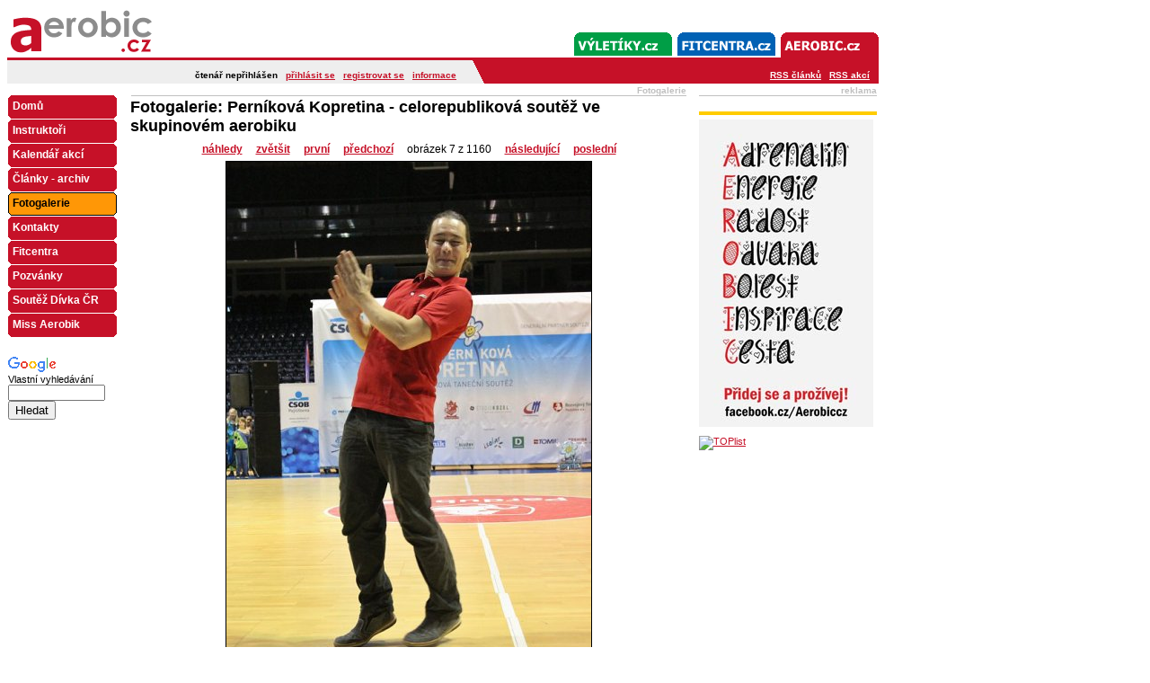

--- FILE ---
content_type: text/html
request_url: http://www.aerobic.cz/aerobik-fotogalerie/fotogalerie-pernikova-kopretina-celorepublikova-soutez-ve-skupinovem-aerobiku?fotka=6
body_size: 10570
content:
<!DOCTYPE HTML PUBLIC "-//W3C//DTD HTML 4.01 Transitional//EN" "http://www.w3.org/TR/html4/loose.dtd">
<html>
<head>
<base href="http://www.aerobic.cz">
<meta http-equiv="Content-Language" content="cs">
<meta http-equiv="Content-Type" content="text/html; charset=utf-8">
<title>aerobic.cz - aerobik a další zajímavosti : Fotogalerie : Fotogalerie: Perníková Kopretina - celorepubliková soutěž ve skupinovém aerobiku</title>
    <meta name="keywords" content="">
    <meta name="description" content="">
<style type="text/css">
<!--
  @import 'http://inc.aerobic.cz/web.css';
  @import url(http://www.google.com/cse/api/branding.css);
-->
</style>
<script type="text/javascript" src="http://inc.aerobic.cz/web.js"></script>
    <link href="http://www.aerobic.cz/rss-clanky.xml" rel="alternate" type="application/rss+xml" title="Aerobic.cz - články">

</head>

<body>

<table border="0" width="970" cellspacing="0" cellpadding="0">
	<tr>
		<td width="470">
		<a href="/" title="Přejít na úvodní stránku Aerobic.cz"><img border="0" src="http://img.aerobic.cz/aerobic-logo5.gif" width="205" height="56" alt="Aerobic"></a></td>
		<td width="500" align="right" valign="bottom">
				<a href="http://www.casopisek.cz"><img alt="Casopisek.cz" border="0" src="http://img.aerobic.cz/menutl-cas.gif" width="109" height="33"></a><a href="http://www.vyletiky.cz"><img alt="Vyletiky.cz" border="0" src="http://img.aerobic.cz/menutlvyl.gif" width="115" height="33"></a><a href="http://www.fitcentra.cz"><img alt="Fitcentra.cz" border="0" src="http://img.aerobic.cz/menutlfit.gif" width="115" height="33"></a><a href="/"><img alt="Aerobic.cz" border="0" src="http://img.aerobic.cz/menutlae.gif" width="115" height="33"></a></td>

	</tr>
	<tr>
				<td width="970" colspan="2" style="background-image:url(http://img.aerobic.cz/u5.gif);" height="29">
		<div style="position:relative;margin:0px;padding:0px">
		<p style="text-align:right;margin:0px;position:absolute;left:0px;font-size:10px;font-weight:bolder;top:0px;padding:0px;width:500px">
    čtenář nepřihlášen &nbsp; <a href="http://www.aerobic.cz/aerobik-diskuse/?m=prihlaseni">přihlásit se</a> &nbsp; <a href="http://www.aerobic.cz/aerobik-diskuse/?m=registrace">registrovat se</a> &nbsp; <a href="http://www.aerobic.cz/aerobik-pro-ctenare/informace-pro-ctenare/">informace</a>    </p><p style="position:absolute;right:10px;font-size:10px;font-weight:bolder;top:0px;padding:0px;width:140px;text-align:right;"><a href="/rss-clanky.xml" style="color:#ffffff">RSS článků</a> &nbsp; <a href="/rss-kalendar.xml" style="color:#ffffff">RSS akcí</a></p></div></td>
	</tr>
</table>
<table border="0" width="970" id="table1">
	<tr>
		<td width="137" align="left" valign="top">
		<table border="0" width="100%" cellspacing="1" cellpadding="0" class="navigace">
			<tr>
                <td style="font-size:11px">&nbsp;</td>
			</tr>
			  	<tr>
				<td><a href="/"><span>Domů</span></a></td>
		</tr>
  	<tr>
				<td><a href="./aerobik-instruktori/"><span>Instruktoři</span></a></td>
		</tr>
  	<tr>
				<td><a href="./aerobik-kalendar-akci/"><span>Kalendář akcí</span></a></td>
		</tr>
  	<tr>
				<td><a href="./aerobik-clanky-archiv/"><span>Články - archiv</span></a></td>
		</tr>
  	<tr>
				<td><a class="act" href="./aerobik-fotogalerie/"><span>Fotogalerie</span></a></td>
		</tr>
  	<tr>
				<td><a href="./aerobik-kontakty/"><span>Kontakty</span></a></td>
		</tr>
  	<tr>
				<td><a href="./fitcentra/"><span>Fitcentra</span></a></td>
		</tr>
  	<tr>
				<td><a href="./pozvanky/"><span>Pozvánky</span></a></td>
		</tr>
  	<tr>
				<td><a href="./soutez-divka-cr/"><span>Soutěž Dívka ČR</span></a></td>
		</tr>
  	<tr>
				<td><a href="./miss-aerobik/"><span>Miss Aerobik</span></a></td>
		</tr>
		</table>
            <!-- Google CSE Search Box Begins  -->
            <div class="cse-branding-right" style="background-color:#FFFFFF;color:#000000;margin:0px;margin-top:20px;font-size:11px;">
                <div class="cse-branding-logo">
                    <img src="http://www.google.com/images/poweredby_transparent/poweredby_FFFFFF.gif" alt="Google">
                </div>
                <div class="cse-branding-text">
                    Vlastn&#237; vyhled&#225;v&#225;n&#237;
                </div>
                <div class="cse-branding-form">
                    <form action="http://www.aerobic.cz/vyhledavani/" id="searchbox_010953093167999227340:ogbvrog30wi">
                        <input type="hidden" name="cx" value="010953093167999227340:ogbvrog30wi">
                        <input type="hidden" name="cof" value="FORID:11">
                        <input type="text" name="q" size="20" style="font-size:11px;width:100px"><br>
                        <input type="submit" name="sa" value="Hledat">
                    </form>
                </div>
            </div><!-- Google CSE Search Box Ends -->
		</td>
		<td align="left" valign="top">
    <div style="width:620px;overflow:hidden;font-size:13px">
<table border="0" width="100%" cellspacing="0" cellpadding="0" id="table12">
	<tr>
		<td>
		<table border="0" width="100%" id="table13">
			<tr>
				<td align="right" style="font-size:10px;font-weight:bold;color:#c0c0c0">Fotogalerie<br><img border="0" src="http://img.aerobic.cz/cara3.gif" width="100%" height="2" alt=""></td>
			</tr>
		</table>
		</td>
	</tr>
</table><div class="clanek"><h1>Fotogalerie: Perníková Kopretina - celorepubliková soutěž ve skupinovém aerobiku</h1><!-- 14--><div class="fotogalerie2">
<table width="100%" cellspacing="0" cellpadding="3" class="navigace_fotogalerie">
<tr><td align="center"><a href="http://www.aerobic.cz/aerobik-fotogalerie/fotogalerie-pernikova-kopretina-celorepublikova-soutez-ve-skupinovem-aerobiku/?strana=0"><strong>náhledy</strong></a> &nbsp;&nbsp;&nbsp; <a onclick="return openObraz('24405&amp;nn=1')" href="http://foto.aerobic.cz/8048/img00007.jpg"><strong>zvětšit</strong></a> &nbsp;&nbsp;&nbsp; <a href="http://www.aerobic.cz/aerobik-fotogalerie/fotogalerie-pernikova-kopretina-celorepublikova-soutez-ve-skupinovem-aerobiku?fotka=0"><strong>první</strong></a> &nbsp;&nbsp;&nbsp; <a href="http://www.aerobic.cz/aerobik-fotogalerie/fotogalerie-pernikova-kopretina-celorepublikova-soutez-ve-skupinovem-aerobiku?fotka=5"><strong>předchozí</strong></a> &nbsp;&nbsp;&nbsp; obrázek 7 z 1160 &nbsp;&nbsp;&nbsp; <a href="http://www.aerobic.cz/aerobik-fotogalerie/fotogalerie-pernikova-kopretina-celorepublikova-soutez-ve-skupinovem-aerobiku?fotka=7"><strong>následující</strong></a> &nbsp;&nbsp;&nbsp; <a href="http://www.aerobic.cz/aerobik-fotogalerie/fotogalerie-pernikova-kopretina-celorepublikova-soutez-ve-skupinovem-aerobiku?fotka=1159"><strong>poslední</strong></a></td>
</table>
<table width="100%" cellspacing="0" cellpadding="3">
<tr><td align="center" valign="middle"><div style="width:612px;overflow:hidden"><a onclick="return openObraz('24405&amp;nn=1')" href="http://foto.aerobic.cz/8048/img00007.jpg"><img src="http://foto.aerobic.cz/8048/nahledy-mid/img00007.jpg" title='img00007.jpg' alt='img00007.jpg'></a></div></td></tr>
</table>
<table width="100%" cellspacing="0" cellpadding="3" class="navigace_fotogalerie">
<tr><td align="center"><a href="http://www.aerobic.cz/aerobik-fotogalerie/fotogalerie-pernikova-kopretina-celorepublikova-soutez-ve-skupinovem-aerobiku/?strana=0"><strong>náhledy</strong></a> &nbsp;&nbsp;&nbsp; <a onclick="return openObraz('24405&amp;nn=1')" href="http://foto.aerobic.cz/8048/img00007.jpg"><strong>zvětšit</strong></a> &nbsp;&nbsp;&nbsp; <a href="http://www.aerobic.cz/aerobik-fotogalerie/fotogalerie-pernikova-kopretina-celorepublikova-soutez-ve-skupinovem-aerobiku?fotka=0"><strong>první</strong></a> &nbsp;&nbsp;&nbsp; <a href="http://www.aerobic.cz/aerobik-fotogalerie/fotogalerie-pernikova-kopretina-celorepublikova-soutez-ve-skupinovem-aerobiku?fotka=5"><strong>předchozí</strong></a> &nbsp;&nbsp;&nbsp; obrázek 7 z 1160 &nbsp;&nbsp;&nbsp; <a href="http://www.aerobic.cz/aerobik-fotogalerie/fotogalerie-pernikova-kopretina-celorepublikova-soutez-ve-skupinovem-aerobiku?fotka=7"><strong>následující</strong></a> &nbsp;&nbsp;&nbsp; <a href="http://www.aerobic.cz/aerobik-fotogalerie/fotogalerie-pernikova-kopretina-celorepublikova-soutez-ve-skupinovem-aerobiku?fotka=1159"><strong>poslední</strong></a></td>
</table>
</div>
<!-- 31--><!-- Go to www.addthis.com/dashboard to customize your tools --><script type="text/javascript" src="//s7.addthis.com/js/300/addthis_widget.js#pubid=ra-553566f33fbf2473" async="async"></script><!-- Go to www.addthis.com/dashboard to customize your tools -->
<div class="addthis_sharing_toolbox">&nbsp;</div>
<!-- 1--><p class="cistic"></p>
      <p class="r cl"><span class="timestamp">foto: Martin Hanuš &ndash; 26. 05. 2016, 09.45:58</span></p></div><!-- 1--><p>&nbsp;</p></div></td>
		<td width="211" align="right" valign="top">

		<table border="0" width="200" id="table4">
			<tr>
				<td>
				<table border="0" width="100%" cellspacing="0" cellpadding="0" id="table9">
					<tr>
						<td>
						<p align="right" style="font-size:10px;font-weight:bold;color:#c0c0c0">reklama<br>
				<img alt="" border="0" src="http://img.aerobic.cz/cara3.gif" width="198" height="2"></td>
					</tr>
				</table>
        <hr style="background-color:#ffcc00;height:4px;border:0" /><!-- 1--><p><a href="https://www.facebook.com/Aerobiccz/" target="_blank"><img alt="Aerobic.cz na facebooku - od aerobiku přes jogu a pilates až po zumbu" src="http://fcke.aerobic.cz/image/2016/01/lenka_darek.jpg" style="width: 194px; height: 342px;" title="Aerobic.cz na facebooku - od aerobiku přes jogu a pilates až po zumbu" /></a></p>
<!-- 1-->
<!-- 1-->

<p><a href="http://www.toplist.cz/" target="_top"><img alt="TOPlist" src="http://toplist.cz/dot.asp?id=609725" style="height:1px; width:1px" /></a></p>
<!-- 1--><p>&nbsp;</p>
<!-- Google Analytics --><script type="text/javascript">
  var _gaq = _gaq || [];
  _gaq.push(['_setAccount', 'UA-27379782-1']);
  _gaq.push(['_setDomainName', 'aerobic.cz']);
  _gaq.push(['_trackPageview']);

  (function() {
    var ga = document.createElement('script'); ga.type = 'text/javascript'; ga.async = true;
    ga.src = ('https:' == document.location.protocol ? 'https://ssl' : 'http://www') + '.google-analytics.com/ga.js';
    var s = document.getElementsByTagName('script')[0]; s.parentNode.insertBefore(ga, s);
  })();
</script><!-- Google Analytics --><!-- 1-->				</td>
			</tr>
		</table>
		</td>
	</tr>
</table>
</body>
</html>
